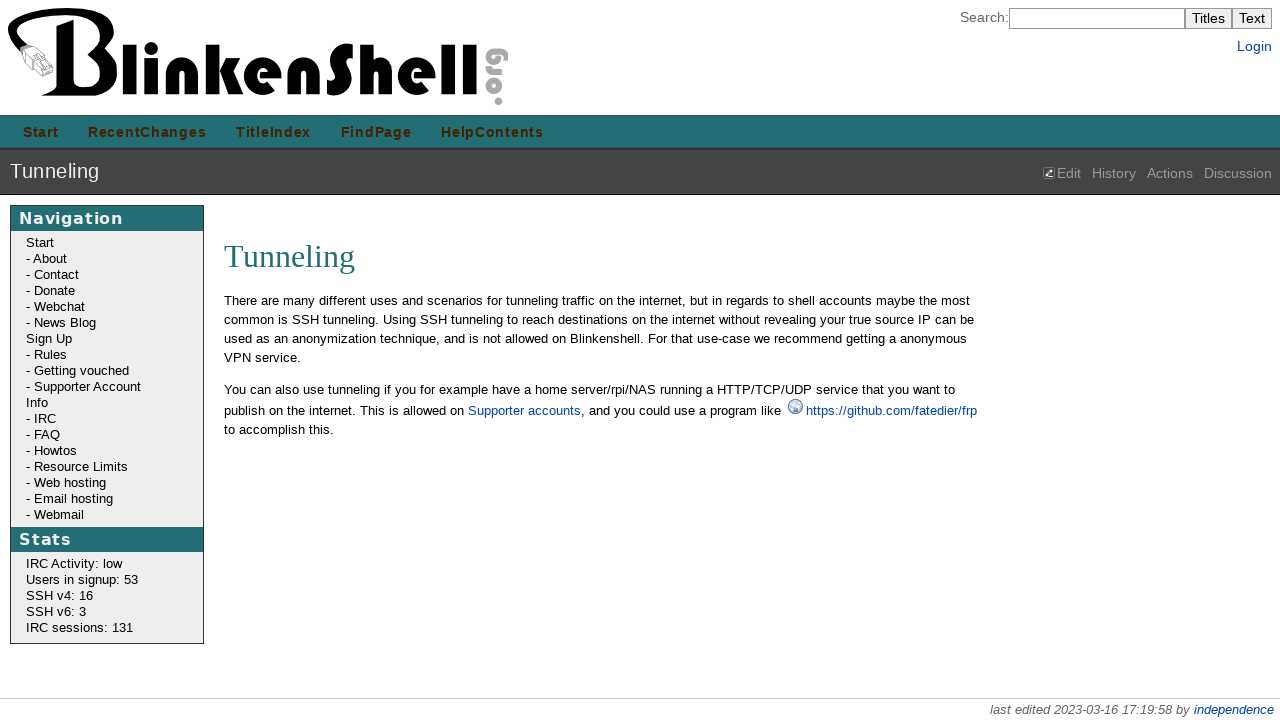

--- FILE ---
content_type: text/html; charset=utf-8
request_url: https://blinkenshell.org/wiki/Tunneling
body_size: 2099
content:
<!DOCTYPE HTML PUBLIC "-//W3C//DTD HTML 4.01//EN" "http://www.w3.org/TR/html4/strict.dtd">
<html>
<head>
<meta http-equiv="X-UA-Compatible" content="IE=Edge">
<meta name="viewport" content="width=device-width, initial-scale=1">
<link rel="icon" href="/static/favicon.ico" type="image/x-icon">
<link rel="shortcut icon" href="/static/favicon.ico" type="image/x-icon">
<script defer data-domain="blinkenshell.org" src="https://webstats.blinkenshell.org/js/plausible.js"></script>
<meta http-equiv="Content-Type" content="text/html;charset=utf-8">
<meta name="robots" content="index,nofollow">

<title>Tunneling - Blinkenshell - Free UNIX Shell Accounts</title>
<link rel="stylesheet" type="text/css" href="/moin_static1911/mandarin/style.css">
<link rel="alternate" type="application/wiki" title="Edit" href="/wiki/Tunneling?action=edit">

<link rel="Start" href="/wiki/Start">
<link rel="Alternate" title="Wiki Markup" href="/wiki/Tunneling?action=raw">
<link rel="Alternate" media="print" title="Print View" href="/wiki/Tunneling?action=print">
<link rel="Search" href="/wiki/FindPage">
<link rel="Index" href="/wiki/TitleIndex">
<link rel="Glossary" href="/wiki/WordIndex">
<link rel="Help" href="/wiki/HelpOnFormatting">
</head>

<body  lang="en" dir="ltr">
<div class="header"><a class="logo" href="/wiki/Start"><img src="/static/bs_logo_20091209-02.png" alt="Blinkenshell Logotype - Free UNIX Shell Accounts"></a><form class="search" method="get" action=""><p><input type="hidden" name="action" value="fullsearch"><input type="hidden" name="context" value="180"><label for="search">Search:</label><input id="search" type="text" name="value" value=""><input id="titlesearch" name="titlesearch" type="submit" value="Titles"><input id="fullsearch" name="fullsearch" type="submit" value="Text"></p></form><ul id="username"><li><a href="/wiki/Tunneling?action=login" id="login" rel="nofollow">Login</a></li></ul><ul class="gotobar"><li class="wikilink"><a href="/wiki/Start">Start</a></li> <li class="wikilink"><a href="/wiki/RecentChanges">RecentChanges</a></li> <li class="wikilink"><a href="/wiki/TitleIndex">TitleIndex</a></li> <li class="wikilink"><a href="/wiki/FindPage">FindPage</a></li> <li class="wikilink"><a href="/wiki/HelpContents">HelpContents</a></li><li class="clear"></li></ul><div class="editbar"> <a class="edit" href="/wiki/Tunneling?action=edit" name="texteditlink">Edit</a>  <a class="history" href="/wiki/Tunneling?action=info">History</a> <a class="admin" href="/wiki/Tunneling?action=PageActions">Actions</a> <a class="nbsupplementation" href="/wiki/Tunneling?action=supplementation" rel="nofollow">Discussion</a> </div><h1><span class="pagepath"></span><a class="backlink" href="/wiki/Tunneling?action=fullsearch&amp;context=180&amp;value=linkto%3A%22Tunneling%22" rel="nofollow" title="Click to do a full-text search for this title">Tunneling</a></h1></div><div class="wrapper"><div class="sidebar"><div dir="ltr" id="SideBar.sidebar" lang="en"><span class="anchor" id="SideBar.top"></span>
<span class="anchor" id="SideBar.line-1"></span><span class="anchor" id="SideBar.line-2"></span><p class="line867">
<h2 id="SideBar.Navigation">Navigation</h2>
<span class="anchor" id="SideBar.line-3"></span><ul><li><p class="line891"><a href="/wiki/Start">Start</a> <span class="anchor" id="SideBar.line-4"></span></li><li><p class="line862">- <a href="/wiki/Info/About">About</a> <span class="anchor" id="SideBar.line-5"></span></li><li><p class="line862">- <a href="/wiki/Info/Contact">Contact</a> <span class="anchor" id="SideBar.line-6"></span></li><li><p class="line862">- <a href="/wiki/Info/Donations">Donate</a> <span class="anchor" id="SideBar.line-7"></span></li><li><p class="line862">- <a href="https://webirc.blinkenshell.org/" target="_blank" title="Opens in new window">Webchat</a> <span class="anchor" id="SideBar.line-8"></span></li><li><p class="line862">- <a href="https://independence.blinkenshell.org/blog/">News Blog</a> <span class="anchor" id="SideBar.line-9"></span></li><li><p class="line891"><a href="/wiki/Info/Signup">Sign Up</a> <span class="anchor" id="SideBar.line-10"></span></li><li><p class="line862">- <a href="/wiki/Info/Rules">Rules</a> <span class="anchor" id="SideBar.line-11"></span></li><li><p class="line862">- <a href="/wiki/Howto/GetVouched">Getting vouched</a> <span class="anchor" id="SideBar.line-12"></span></li><li><p class="line862">- <a href="/wiki/Info/Supporter">Supporter Account</a> <span class="anchor" id="SideBar.line-13"></span></li><li><p class="line891"><a href="/wiki/Info">Info</a> <span class="anchor" id="SideBar.line-14"></span></li><li><p class="line862">- <a href="/wiki/Info/IRC">IRC</a> <span class="anchor" id="SideBar.line-15"></span></li><li><p class="line862">- <a href="/wiki/FAQ">FAQ</a> <span class="anchor" id="SideBar.line-16"></span></li><li><p class="line862">- <a href="/wiki/Howto">Howtos</a> <span class="anchor" id="SideBar.line-17"></span></li><li><p class="line862">- <a href="/wiki/Info/ResourceLimits">Resource Limits</a> <span class="anchor" id="SideBar.line-18"></span></li><li><p class="line862">- <a href="/wiki/Info/Webhosting">Web hosting</a> <span class="anchor" id="SideBar.line-19"></span></li><li><p class="line862">- <a href="/wiki/Info/Email">Email hosting</a> <span class="anchor" id="SideBar.line-20"></span></li><li><p class="line862">- <a href="https://webmail.blinkenshell.org/">Webmail</a> <span class="anchor" id="SideBar.line-21"></span></li></ul><p class="line867">
<h2 id="SideBar.Stats">Stats</h2>
<span class="anchor" id="SideBar.line-22"></span><p class="line867"><iframe src="/sidebarstats.html" border="0" cellspacing="0" scrolling="no" style="border-style: none;width: 100%; height: 6.5em;" frameborder="0"></iframe> <span class="anchor" id="SideBar.line-23"></span><span class="anchor" id="SideBar.bottom"></span></div></div><div class="content" lang="en" dir="ltr">
<div dir="ltr" id="content" lang="en"><span class="anchor" id="top"></span>
<span class="anchor" id="line-1"></span><p class="line867">
<h1 id="Tunneling-1">Tunneling</h1>
<span class="anchor" id="line-2"></span><span class="anchor" id="line-3"></span><p class="line874">There are many different uses and scenarios for tunneling traffic on the internet, but in regards to shell accounts maybe the most common is SSH tunneling. Using SSH tunneling to reach destinations on the internet without revealing your true source IP can be used as an anonymization technique, and is not allowed on Blinkenshell. For that use-case we recommend getting a anonymous VPN service. <span class="anchor" id="line-4"></span><span class="anchor" id="line-5"></span><p class="line862">You can also use tunneling if you for example have a home server/rpi/NAS running a HTTP/TCP/UDP service that you want to publish on the internet. This is allowed on <a href="/wiki/Info/Supporter">Supporter accounts</a>, and you could use a program like <a class="https" href="https://github.com/fatedier/frp">https://github.com/fatedier/frp</a> to accomplish this. <span class="anchor" id="line-6"></span><span class="anchor" id="bottom"></span></div><div id="pagebottom"></div>
</div>
</div></div><div class="footer"><span class="time" lang="en" dir="ltr">last edited 2023-03-16 17:19:58 by <span title="independence @ 127.0.0.1[127.0.0.1]"><a href="/wiki/independence" title="independence @ 127.0.0.1[127.0.0.1]">independence</a></span></span>
</div><script type="text/javascript" src="/moin_static1911/common/js/common.js"></script></body>
</html>



--- FILE ---
content_type: text/html
request_url: https://blinkenshell.org/sidebarstats.html
body_size: 87
content:
<html>
<head style="overflow: hidden;">
<link rel="stylesheet" type="text/css" href="/moin_static1911/mandarin/style.css">
</head>
<body>
<div class="sidebar" style="border-style: none;">
<ul>
<li><p>IRC Activity: low
</p></li><li><p>Users in signup: 53</p></li>
<li><p>SSH v4: 16</p></li>
<li><p>SSH v6: 3</p></li>
<li><p>IRC sessions: 131</p></li>

</p>
</div>
</body>
</html>


--- FILE ---
content_type: text/css
request_url: https://blinkenshell.org/moin_static1911/mandarin/style.css
body_size: 2477
content:
#html h2,html h3,html h4,html h5 {color:#7fa8d3}
#html div.wrapper h1 {color:#90b8e2}
#html div.wrapper h4 {color:#728aa3}
html a {color:#0645AD}
html a:visited {color:#0B0080}


html { 
    padding: 0;
    margin: 0;
    font-family: sans-serif;
    height: 100%;
    background: #fff;
    color: #000;
}
body {
    padding: 0;
    margin: 0;
    min-height: 100%;
    position: relative;
}
* html body { height: 100%; }



a img { border: none }
a { color: #f60; text-decoration: none }
a:visited { color: #f93; }

a.interwiki { color: #48f }
a.interwiki:visited { color: #65f }
a.nonexistent { color: #728aa3 }
a:hover { color: #000; text-decoration: underline }

a.www:before {content: url(/moin_static1911/modernized/img/moin-www.png); margin: 0 0.2em;}
a.http:before {content: url(/moin_static1911/modernized/img/moin-www.png); margin: 0 0.2em;}
a.https:before {content: url(/moin_static1911/modernized/img/moin-www.png); margin: 0 0.2em;}
a.file:before {content: url(/moin_static1911/modernized/img/moin-ftp.png); margin: 0 0.2em;}
a.ftp:before {content: url(/moin_static1911/modernized/img/moin-ftp.png); margin: 0 0.2em;}
a.nntp:before {content: url(/moin_static1911/modernized/img/moin-news.png); margin: 0 0.2em;}
a.news:before {content: url(/moin_static1911/modernized/img/moin-news.png); margin: 0 0.2em;}
a.telnet:before, a.ssh:before {content: url(/moin_static1911/modernized/img/moin-telnet.png); margin: 0 0.2em;}
a.irc:before, a.ircs:before  {content: url(/moin_static1911/modernized/img/moin-telnet.png); margin: 0 0.2em;}
a.mailto:before {content: url(/moin_static1911/modernized/img/moin-email.png); margin: 0 0.2em;}
a.attachment:before {content: url(/moin_static1911/modernized/img/moin-attach.png); margin: 0 0.2em;}
a.badinterwiki:before {content: url(/moin_static1911/modernized/img/moin-inter.png); margin: 0 0.2em;}
a.interwiki:before {content: url(/moin_static1911/modernized/img/moin-inter.png); margin: 0 0.2em;}

div.sidebar a.http:before { content: ""; }

a.mailto:before {
    content: url(img/moin-email.png); 
    margin: 0 0.2em;
    vertical-align: middle;
    white-space: nowrap;
}


li p { margin: 0 }

textarea, select, input {
    border: 1px solid #999;
    vertical-align: middle;
    line-height: 1.2;
    font-size: 100%;
}
textarea {
    display: block;
    width: 99%;
}

form.search {
    float: right;
    margin: 0.5em;
    color: #666;
}
form.search p {
    margin: 0;
    font-size: 90%;
}
div.gotobar p {
    margin: 0;
    padding: 0.5em;
}

div.editbar a.edit:before {
    content: url(img/edit.png);
    vertical-align: middle;
    margin: 0 0.15em 0 0.5em;
}

div.editbar {
    float: right;
    margin: 1em 0.25em;
    color: #999;
}
div.editbar a {
    color: #999;
    font-size: 90%;
    margin: 0 0.25em;
}
div.editbar a:hover {
    color: #fff;
}

a.logo {
    display: block;
    margin: 0.25em;
    float: left;
    clear: none;
    font-size: 200%;
    text-decoration: none;
    color: #444;
    line-height: 1.2;
    font-family: Impact, Haettenschweiler, fantasy;
    letter-spacing: 0.025em;
}
a.logo img {
    vertical-align: middle;
    margin: 0 0.25em 0 0;
}


ul#username {
    display: block;
    float: right;
    clear: right;
    list-style: none;
    margin: 0 0.5em;
}
ul#username li {
    list-style: none;
    display: inline;
    margin: 0 0 0 1em;
    font-size: 90%;
}

ul.gotobar {
    margin: 0;
    padding: 0 0.5em;
    display: block;
    border-top: 1px solid #414951;
    border-bottom: 1px solid #414951;
    color: #eee;
    background: #236D74;
    clear: both;
    overflow: hidden;
}
ul.gotobar li {
    display: block;
    float: left;
    margin: 0.25em 0.25em;
    overflow: hidden;
}
ul.gotobar li a {
    letter-spacing: 0.05em;
    display: block;
    text-decoration: none;
    font-size: 90%;
    font-weight: bold;
    padding: 0.25em 0.75em;
    color: #420;
}
ul.gotobar li.current a {
    color: #000;
}
ul.gotobar li.current {
}
ul.gotobar li a:hover {
    color: #000;
    text-decoration: underline;
}
body ul.gotobar li.clear {
    display: block;
    list-style: none;
    clear: both;
    float: none;
    margin: 0;
    padding: 0;
    height: 0;
    overflow: hidden;
    border: none;
    line-height: 1px;
}

div.header h1 {
    color: #eee;
    background: #444;
    margin: 0;
    border-bottom: 1px solid #555;
    padding: 0.5em;
    font-weight: normal;
    font-size: 125%;
    border-top: 2px solid #333;
    letter-spacing: 0.025em;
}
div.header h1 a.backlink {
    color: #eee;
}
div.header h1 a.backlink:hover {
    color: #fff;
}

span.pagepath { 
    font-size: 80%; color: #666; 
    font-weight: bold;
}
span.pagepath a { 
    font-weight: normal;
    color: #999;
}

div.header {
    border-bottom: 1px solid #000;
}


div.wrapper {
    padding: 10px;
    color: #000;
    display: flex;
    align-items: flex-start;
}

div.content {
    line-height: 1.5;
    font-size: 0.8em;
    padding: 0 0 0 20px;
    max-width: 60em;
    min-width: 40em;
}

div.sidebar {
    width: 12em;
    line-height: 1.3;
    background: #eee;
    border: 1px solid #333;
    padding: 0px;
    margin: 0;
}
div.sidebar p {
    margin: 0;
    font-size: 0.8em;
}
div.wrapper div.sidebar h1, 
div.wrapper div.sidebar h2, 
div.wrapper div.sidebar h3 { 
    font-size: 1em;
    margin: 0 0 0.25em 0;
    letter-spacing: 0.05em;
    font-weight: bold;
    color: #eee;
    background: #236D74;
    padding: 0.25em 0.5em;
    line-height: 1.1;
    font-family: DejaVu Sans, Droid Sans, Verdana, sans-serif;
}
div.sidebar ul { 
    margin: 0;
    list-style: none;
    padding: 0 0 0.25em 0;
}
div.sidebar li {
    list-style: none;
    padding: 0 0 0 15px;
}
div.sidebar li:hover {
    background-color: #fff;
}
div.sidebar a, div.sidebar a:visited { color: #000; }
div.sidebar a:hover { text-decoration: underline; }


div.wrapper h1, h2, h3, h4, h5 {
    color: #236D74;
    font-family: Georgia,Times,serif;
    font-weight: normal;
    line-height: 1.2;
}
div.wrapper h1 { font-size: 250%; margin: 1em 0 0.5em 0; }
div.wrapper h2 { font-size: 250%; margin: 1em 0 0.5em 0; }
div.wrapper h3 { font-size: 200%; letter-spacing: 0.025em; margin: 1.25em 0 0.75em 0; }
div.wrapper h4 { font-size: 150%; letter-spacing: 0.05em; margin: 1.5em 0 1em 0; }


ul#pagetrail {
    display: block;
    background: #eee;
    border-bottom: 1px solid #fff;
    border-top: 3px solid #bbb;
    margin: 0;
    padding: 0;
}
ul#pagetrail li {
    display: inline;
    list-style: none;
    margin-left: 0.75em;
}
ul#pagetrail li a {
    font-size: 80%;
    color: #666;
}


div.footer {
    position: absolute;
    width: 100%;
    bottom: 0;
    left: 0;
    right: 0;
    color: #ddd;
    text-align: right;
    border-top: 1px solid #ccc;
    padding: 0;
    margin: 0;
}
div.footer span.time {
    display: block;
    text-align: right;
    color: #666;
    font-size: 80%;
    padding: 0.25em 0.5em;
    font-style: italic;
}

div#message, p.status {
    position: absolute;
    top: 0;
    left: 0;
    right: 0;
    background: #ffa;
    border-bottom: 1px solid #888;
    padding: 0.125em 0.5em;
    margin: 0;
    font-size: 90%;
    color: #000;
    opacity: 0.90;
    z-index: 1000;
}

div.message p { margin: 0 }

#content table { 
    border-collapse: collapse; 
    font-size: 100%;
    margin: 0.5em;
}
#content th, #content td { border: 1px solid #999; padding: 0.25em;  }
#content th { background: #f6f6f6;  }

tt { font-size: 90%; color: #333;
    font-family: "DejaVu Sans Mono", "Lucida Console", monospace; }
div.codearea, pre { 
    border: 1px solid #ddd; 
    background: #f6f6f6; 
    color: #666;
}
div.codearea a.codenumbers { font-size: 70%; float: right; display: block; padding: 0.25em }
div.codearea span.LineNumber { background: #fff; color: #888; border-right: 1px solid #ddd; margin-right: 0.25em; font-weight: bold; 
}
div.codearea pre { padding: 0; border: none; margin: 0; color: #222 }
div.codearea span.ResWord { font-weight: bold }
div.codearea span.ResWord2 { font-weight: bold; color: #f60 }
div.codearea span.ID { font-style: italic }
div.codearea span.Comment { color: #999; font-style: italic }
div.codearea span.Preprc { color: #999; font-weight: bold;  }
div.codearea span.String { color: #f60; font-style: italic }
div.codearea span.Char { color: #f60; font-style: italic; font-weight: bold }
div.codearea span.Number { color: #f60 }
div.codearea span.ConsWord { color: #f60; font-weight: bold }
div.codearea span.Operator { }
div.codearea span.SPChar { font-weight: bold; }
div.codearea span.Special { }
div.codearea span.Error { color: #f60; font-weight: bold; background: #ddd }

pre {
    padding: 0.25em;
    margin-left: 3em;
    font-family: "Courier New", "Lucida Console", monospace;
    line-height: 1.25;
    white-space: pre;
    white-space: pre-wrap;
    word-wrap: break-word;
    white-space: -moz-pre-wrap;
    white-space: -pre-wrap;
    white-space: -o-pre-wrap;
    /* end css 3 or browser specific rules */
}

li p, td p, dd p, dt p { margin: 0 }

hr {
	background: transparent;
	color: #fff;
	border: none;
	border-top: 1px solid #ccc;
}

div#preview {

    background: #ffa;
    border: 1px solid #888;
    padding: 0.125em 0.5em;
}

div.warn ul, div.tip ul, div.hint ul, div.info ul, div.err ul,
div.warn p, div.tip p, div.hint p, div.info p, div.err p {
	margin: 0;
}

.diff-added span {
	background: #eee;
	color: #000;
}

.diff-removed span {
	background: #feb;
	color: #000;
}	


strong.highlight {
	background: #feb;
	color: #000;
	font-weight: normal;
}

span.strike {
      text-decoration: line-through;
}
span.u {
      text-decoration: underline;
}


@media print {
    div.sidebar, div.header { display: none }
    div.footer { position: static }
    div.wrapper { padding: 0; border: none }
}

@media only screen and (max-device-width:480px) {
    form.search {
        display: none;
    }
    
    ul#username {
        display: none;
    }
    
    ul.gotobar {
        display: none;
    }
    
    div.editbar {
        display: none;
    }
    
    body {
        padding: 0;
        margin: 0;
        min-height: 100%;
        position: relative;
        font-size: 150%;    
    }
    
    div.header h1 {
        clear: both;   
        color: #eee;
        background: #444;
        margin: 0;
        border-bottom: 1px solid #555;
        padding: 0.5em;
        font-weight: normal;
        font-size: 125%;
        border-top: 2px solid #333;
        letter-spacing: 0.025em;
    }
}

/* from the HelpOnMoinWikiSyntax */
div.comment { 
    color: #444; 
    background: #ddf;
}

div.red { background: #fcc; }
div.green { background: #cfc; }
div.blue { background: #ccf; }

div.solid, div.dashed, div.dotted {
    border: 2px solid #000;
    padding: 0.5em;
}
div.solid { border-style: solid }
div.dashed { border-style: dashed }
div.dotted { border-style: dotted }

div.blink { text-decoration: blink }

table.addcommentform textarea { width: 50em; }


--- FILE ---
content_type: text/css
request_url: https://blinkenshell.org/moin_static1911/mandarin/style.css
body_size: 2477
content:
#html h2,html h3,html h4,html h5 {color:#7fa8d3}
#html div.wrapper h1 {color:#90b8e2}
#html div.wrapper h4 {color:#728aa3}
html a {color:#0645AD}
html a:visited {color:#0B0080}


html { 
    padding: 0;
    margin: 0;
    font-family: sans-serif;
    height: 100%;
    background: #fff;
    color: #000;
}
body {
    padding: 0;
    margin: 0;
    min-height: 100%;
    position: relative;
}
* html body { height: 100%; }



a img { border: none }
a { color: #f60; text-decoration: none }
a:visited { color: #f93; }

a.interwiki { color: #48f }
a.interwiki:visited { color: #65f }
a.nonexistent { color: #728aa3 }
a:hover { color: #000; text-decoration: underline }

a.www:before {content: url(/moin_static1911/modernized/img/moin-www.png); margin: 0 0.2em;}
a.http:before {content: url(/moin_static1911/modernized/img/moin-www.png); margin: 0 0.2em;}
a.https:before {content: url(/moin_static1911/modernized/img/moin-www.png); margin: 0 0.2em;}
a.file:before {content: url(/moin_static1911/modernized/img/moin-ftp.png); margin: 0 0.2em;}
a.ftp:before {content: url(/moin_static1911/modernized/img/moin-ftp.png); margin: 0 0.2em;}
a.nntp:before {content: url(/moin_static1911/modernized/img/moin-news.png); margin: 0 0.2em;}
a.news:before {content: url(/moin_static1911/modernized/img/moin-news.png); margin: 0 0.2em;}
a.telnet:before, a.ssh:before {content: url(/moin_static1911/modernized/img/moin-telnet.png); margin: 0 0.2em;}
a.irc:before, a.ircs:before  {content: url(/moin_static1911/modernized/img/moin-telnet.png); margin: 0 0.2em;}
a.mailto:before {content: url(/moin_static1911/modernized/img/moin-email.png); margin: 0 0.2em;}
a.attachment:before {content: url(/moin_static1911/modernized/img/moin-attach.png); margin: 0 0.2em;}
a.badinterwiki:before {content: url(/moin_static1911/modernized/img/moin-inter.png); margin: 0 0.2em;}
a.interwiki:before {content: url(/moin_static1911/modernized/img/moin-inter.png); margin: 0 0.2em;}

div.sidebar a.http:before { content: ""; }

a.mailto:before {
    content: url(img/moin-email.png); 
    margin: 0 0.2em;
    vertical-align: middle;
    white-space: nowrap;
}


li p { margin: 0 }

textarea, select, input {
    border: 1px solid #999;
    vertical-align: middle;
    line-height: 1.2;
    font-size: 100%;
}
textarea {
    display: block;
    width: 99%;
}

form.search {
    float: right;
    margin: 0.5em;
    color: #666;
}
form.search p {
    margin: 0;
    font-size: 90%;
}
div.gotobar p {
    margin: 0;
    padding: 0.5em;
}

div.editbar a.edit:before {
    content: url(img/edit.png);
    vertical-align: middle;
    margin: 0 0.15em 0 0.5em;
}

div.editbar {
    float: right;
    margin: 1em 0.25em;
    color: #999;
}
div.editbar a {
    color: #999;
    font-size: 90%;
    margin: 0 0.25em;
}
div.editbar a:hover {
    color: #fff;
}

a.logo {
    display: block;
    margin: 0.25em;
    float: left;
    clear: none;
    font-size: 200%;
    text-decoration: none;
    color: #444;
    line-height: 1.2;
    font-family: Impact, Haettenschweiler, fantasy;
    letter-spacing: 0.025em;
}
a.logo img {
    vertical-align: middle;
    margin: 0 0.25em 0 0;
}


ul#username {
    display: block;
    float: right;
    clear: right;
    list-style: none;
    margin: 0 0.5em;
}
ul#username li {
    list-style: none;
    display: inline;
    margin: 0 0 0 1em;
    font-size: 90%;
}

ul.gotobar {
    margin: 0;
    padding: 0 0.5em;
    display: block;
    border-top: 1px solid #414951;
    border-bottom: 1px solid #414951;
    color: #eee;
    background: #236D74;
    clear: both;
    overflow: hidden;
}
ul.gotobar li {
    display: block;
    float: left;
    margin: 0.25em 0.25em;
    overflow: hidden;
}
ul.gotobar li a {
    letter-spacing: 0.05em;
    display: block;
    text-decoration: none;
    font-size: 90%;
    font-weight: bold;
    padding: 0.25em 0.75em;
    color: #420;
}
ul.gotobar li.current a {
    color: #000;
}
ul.gotobar li.current {
}
ul.gotobar li a:hover {
    color: #000;
    text-decoration: underline;
}
body ul.gotobar li.clear {
    display: block;
    list-style: none;
    clear: both;
    float: none;
    margin: 0;
    padding: 0;
    height: 0;
    overflow: hidden;
    border: none;
    line-height: 1px;
}

div.header h1 {
    color: #eee;
    background: #444;
    margin: 0;
    border-bottom: 1px solid #555;
    padding: 0.5em;
    font-weight: normal;
    font-size: 125%;
    border-top: 2px solid #333;
    letter-spacing: 0.025em;
}
div.header h1 a.backlink {
    color: #eee;
}
div.header h1 a.backlink:hover {
    color: #fff;
}

span.pagepath { 
    font-size: 80%; color: #666; 
    font-weight: bold;
}
span.pagepath a { 
    font-weight: normal;
    color: #999;
}

div.header {
    border-bottom: 1px solid #000;
}


div.wrapper {
    padding: 10px;
    color: #000;
    display: flex;
    align-items: flex-start;
}

div.content {
    line-height: 1.5;
    font-size: 0.8em;
    padding: 0 0 0 20px;
    max-width: 60em;
    min-width: 40em;
}

div.sidebar {
    width: 12em;
    line-height: 1.3;
    background: #eee;
    border: 1px solid #333;
    padding: 0px;
    margin: 0;
}
div.sidebar p {
    margin: 0;
    font-size: 0.8em;
}
div.wrapper div.sidebar h1, 
div.wrapper div.sidebar h2, 
div.wrapper div.sidebar h3 { 
    font-size: 1em;
    margin: 0 0 0.25em 0;
    letter-spacing: 0.05em;
    font-weight: bold;
    color: #eee;
    background: #236D74;
    padding: 0.25em 0.5em;
    line-height: 1.1;
    font-family: DejaVu Sans, Droid Sans, Verdana, sans-serif;
}
div.sidebar ul { 
    margin: 0;
    list-style: none;
    padding: 0 0 0.25em 0;
}
div.sidebar li {
    list-style: none;
    padding: 0 0 0 15px;
}
div.sidebar li:hover {
    background-color: #fff;
}
div.sidebar a, div.sidebar a:visited { color: #000; }
div.sidebar a:hover { text-decoration: underline; }


div.wrapper h1, h2, h3, h4, h5 {
    color: #236D74;
    font-family: Georgia,Times,serif;
    font-weight: normal;
    line-height: 1.2;
}
div.wrapper h1 { font-size: 250%; margin: 1em 0 0.5em 0; }
div.wrapper h2 { font-size: 250%; margin: 1em 0 0.5em 0; }
div.wrapper h3 { font-size: 200%; letter-spacing: 0.025em; margin: 1.25em 0 0.75em 0; }
div.wrapper h4 { font-size: 150%; letter-spacing: 0.05em; margin: 1.5em 0 1em 0; }


ul#pagetrail {
    display: block;
    background: #eee;
    border-bottom: 1px solid #fff;
    border-top: 3px solid #bbb;
    margin: 0;
    padding: 0;
}
ul#pagetrail li {
    display: inline;
    list-style: none;
    margin-left: 0.75em;
}
ul#pagetrail li a {
    font-size: 80%;
    color: #666;
}


div.footer {
    position: absolute;
    width: 100%;
    bottom: 0;
    left: 0;
    right: 0;
    color: #ddd;
    text-align: right;
    border-top: 1px solid #ccc;
    padding: 0;
    margin: 0;
}
div.footer span.time {
    display: block;
    text-align: right;
    color: #666;
    font-size: 80%;
    padding: 0.25em 0.5em;
    font-style: italic;
}

div#message, p.status {
    position: absolute;
    top: 0;
    left: 0;
    right: 0;
    background: #ffa;
    border-bottom: 1px solid #888;
    padding: 0.125em 0.5em;
    margin: 0;
    font-size: 90%;
    color: #000;
    opacity: 0.90;
    z-index: 1000;
}

div.message p { margin: 0 }

#content table { 
    border-collapse: collapse; 
    font-size: 100%;
    margin: 0.5em;
}
#content th, #content td { border: 1px solid #999; padding: 0.25em;  }
#content th { background: #f6f6f6;  }

tt { font-size: 90%; color: #333;
    font-family: "DejaVu Sans Mono", "Lucida Console", monospace; }
div.codearea, pre { 
    border: 1px solid #ddd; 
    background: #f6f6f6; 
    color: #666;
}
div.codearea a.codenumbers { font-size: 70%; float: right; display: block; padding: 0.25em }
div.codearea span.LineNumber { background: #fff; color: #888; border-right: 1px solid #ddd; margin-right: 0.25em; font-weight: bold; 
}
div.codearea pre { padding: 0; border: none; margin: 0; color: #222 }
div.codearea span.ResWord { font-weight: bold }
div.codearea span.ResWord2 { font-weight: bold; color: #f60 }
div.codearea span.ID { font-style: italic }
div.codearea span.Comment { color: #999; font-style: italic }
div.codearea span.Preprc { color: #999; font-weight: bold;  }
div.codearea span.String { color: #f60; font-style: italic }
div.codearea span.Char { color: #f60; font-style: italic; font-weight: bold }
div.codearea span.Number { color: #f60 }
div.codearea span.ConsWord { color: #f60; font-weight: bold }
div.codearea span.Operator { }
div.codearea span.SPChar { font-weight: bold; }
div.codearea span.Special { }
div.codearea span.Error { color: #f60; font-weight: bold; background: #ddd }

pre {
    padding: 0.25em;
    margin-left: 3em;
    font-family: "Courier New", "Lucida Console", monospace;
    line-height: 1.25;
    white-space: pre;
    white-space: pre-wrap;
    word-wrap: break-word;
    white-space: -moz-pre-wrap;
    white-space: -pre-wrap;
    white-space: -o-pre-wrap;
    /* end css 3 or browser specific rules */
}

li p, td p, dd p, dt p { margin: 0 }

hr {
	background: transparent;
	color: #fff;
	border: none;
	border-top: 1px solid #ccc;
}

div#preview {

    background: #ffa;
    border: 1px solid #888;
    padding: 0.125em 0.5em;
}

div.warn ul, div.tip ul, div.hint ul, div.info ul, div.err ul,
div.warn p, div.tip p, div.hint p, div.info p, div.err p {
	margin: 0;
}

.diff-added span {
	background: #eee;
	color: #000;
}

.diff-removed span {
	background: #feb;
	color: #000;
}	


strong.highlight {
	background: #feb;
	color: #000;
	font-weight: normal;
}

span.strike {
      text-decoration: line-through;
}
span.u {
      text-decoration: underline;
}


@media print {
    div.sidebar, div.header { display: none }
    div.footer { position: static }
    div.wrapper { padding: 0; border: none }
}

@media only screen and (max-device-width:480px) {
    form.search {
        display: none;
    }
    
    ul#username {
        display: none;
    }
    
    ul.gotobar {
        display: none;
    }
    
    div.editbar {
        display: none;
    }
    
    body {
        padding: 0;
        margin: 0;
        min-height: 100%;
        position: relative;
        font-size: 150%;    
    }
    
    div.header h1 {
        clear: both;   
        color: #eee;
        background: #444;
        margin: 0;
        border-bottom: 1px solid #555;
        padding: 0.5em;
        font-weight: normal;
        font-size: 125%;
        border-top: 2px solid #333;
        letter-spacing: 0.025em;
    }
}

/* from the HelpOnMoinWikiSyntax */
div.comment { 
    color: #444; 
    background: #ddf;
}

div.red { background: #fcc; }
div.green { background: #cfc; }
div.blue { background: #ccf; }

div.solid, div.dashed, div.dotted {
    border: 2px solid #000;
    padding: 0.5em;
}
div.solid { border-style: solid }
div.dashed { border-style: dashed }
div.dotted { border-style: dotted }

div.blink { text-decoration: blink }

table.addcommentform textarea { width: 50em; }
